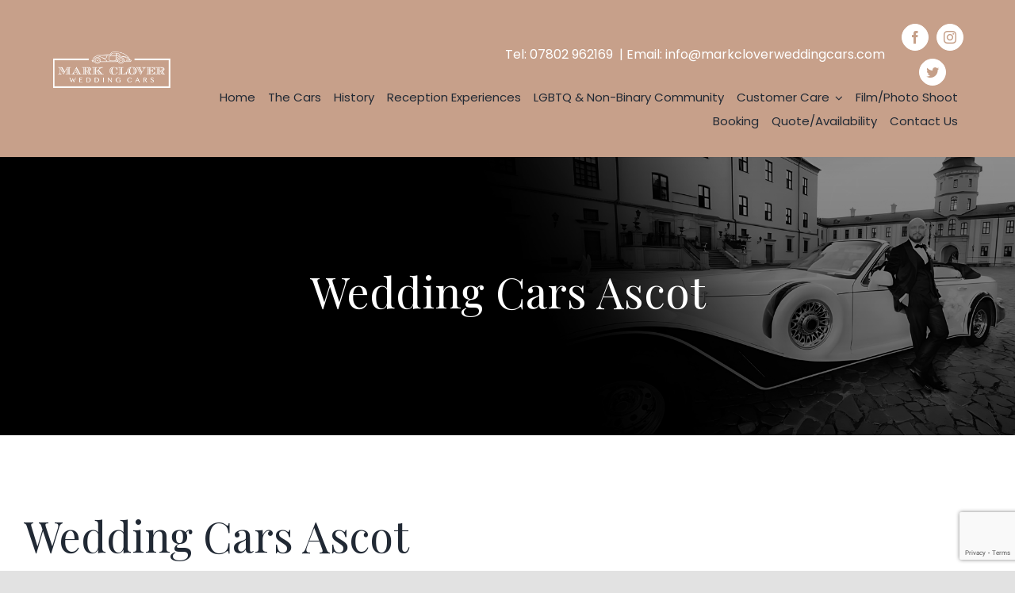

--- FILE ---
content_type: text/html; charset=utf-8
request_url: https://www.google.com/recaptcha/api2/anchor?ar=1&k=6LeUIrkmAAAAAHUQkFAxTjKCznFO92-4M2gYWP2o&co=aHR0cHM6Ly9tYXJrY2xvdmVyd2VkZGluZ2NhcnMuY29tOjQ0Mw..&hl=en&v=TkacYOdEJbdB_JjX802TMer9&size=invisible&anchor-ms=20000&execute-ms=15000&cb=903nta6vzdor
body_size: 45307
content:
<!DOCTYPE HTML><html dir="ltr" lang="en"><head><meta http-equiv="Content-Type" content="text/html; charset=UTF-8">
<meta http-equiv="X-UA-Compatible" content="IE=edge">
<title>reCAPTCHA</title>
<style type="text/css">
/* cyrillic-ext */
@font-face {
  font-family: 'Roboto';
  font-style: normal;
  font-weight: 400;
  src: url(//fonts.gstatic.com/s/roboto/v18/KFOmCnqEu92Fr1Mu72xKKTU1Kvnz.woff2) format('woff2');
  unicode-range: U+0460-052F, U+1C80-1C8A, U+20B4, U+2DE0-2DFF, U+A640-A69F, U+FE2E-FE2F;
}
/* cyrillic */
@font-face {
  font-family: 'Roboto';
  font-style: normal;
  font-weight: 400;
  src: url(//fonts.gstatic.com/s/roboto/v18/KFOmCnqEu92Fr1Mu5mxKKTU1Kvnz.woff2) format('woff2');
  unicode-range: U+0301, U+0400-045F, U+0490-0491, U+04B0-04B1, U+2116;
}
/* greek-ext */
@font-face {
  font-family: 'Roboto';
  font-style: normal;
  font-weight: 400;
  src: url(//fonts.gstatic.com/s/roboto/v18/KFOmCnqEu92Fr1Mu7mxKKTU1Kvnz.woff2) format('woff2');
  unicode-range: U+1F00-1FFF;
}
/* greek */
@font-face {
  font-family: 'Roboto';
  font-style: normal;
  font-weight: 400;
  src: url(//fonts.gstatic.com/s/roboto/v18/KFOmCnqEu92Fr1Mu4WxKKTU1Kvnz.woff2) format('woff2');
  unicode-range: U+0370-0377, U+037A-037F, U+0384-038A, U+038C, U+038E-03A1, U+03A3-03FF;
}
/* vietnamese */
@font-face {
  font-family: 'Roboto';
  font-style: normal;
  font-weight: 400;
  src: url(//fonts.gstatic.com/s/roboto/v18/KFOmCnqEu92Fr1Mu7WxKKTU1Kvnz.woff2) format('woff2');
  unicode-range: U+0102-0103, U+0110-0111, U+0128-0129, U+0168-0169, U+01A0-01A1, U+01AF-01B0, U+0300-0301, U+0303-0304, U+0308-0309, U+0323, U+0329, U+1EA0-1EF9, U+20AB;
}
/* latin-ext */
@font-face {
  font-family: 'Roboto';
  font-style: normal;
  font-weight: 400;
  src: url(//fonts.gstatic.com/s/roboto/v18/KFOmCnqEu92Fr1Mu7GxKKTU1Kvnz.woff2) format('woff2');
  unicode-range: U+0100-02BA, U+02BD-02C5, U+02C7-02CC, U+02CE-02D7, U+02DD-02FF, U+0304, U+0308, U+0329, U+1D00-1DBF, U+1E00-1E9F, U+1EF2-1EFF, U+2020, U+20A0-20AB, U+20AD-20C0, U+2113, U+2C60-2C7F, U+A720-A7FF;
}
/* latin */
@font-face {
  font-family: 'Roboto';
  font-style: normal;
  font-weight: 400;
  src: url(//fonts.gstatic.com/s/roboto/v18/KFOmCnqEu92Fr1Mu4mxKKTU1Kg.woff2) format('woff2');
  unicode-range: U+0000-00FF, U+0131, U+0152-0153, U+02BB-02BC, U+02C6, U+02DA, U+02DC, U+0304, U+0308, U+0329, U+2000-206F, U+20AC, U+2122, U+2191, U+2193, U+2212, U+2215, U+FEFF, U+FFFD;
}
/* cyrillic-ext */
@font-face {
  font-family: 'Roboto';
  font-style: normal;
  font-weight: 500;
  src: url(//fonts.gstatic.com/s/roboto/v18/KFOlCnqEu92Fr1MmEU9fCRc4AMP6lbBP.woff2) format('woff2');
  unicode-range: U+0460-052F, U+1C80-1C8A, U+20B4, U+2DE0-2DFF, U+A640-A69F, U+FE2E-FE2F;
}
/* cyrillic */
@font-face {
  font-family: 'Roboto';
  font-style: normal;
  font-weight: 500;
  src: url(//fonts.gstatic.com/s/roboto/v18/KFOlCnqEu92Fr1MmEU9fABc4AMP6lbBP.woff2) format('woff2');
  unicode-range: U+0301, U+0400-045F, U+0490-0491, U+04B0-04B1, U+2116;
}
/* greek-ext */
@font-face {
  font-family: 'Roboto';
  font-style: normal;
  font-weight: 500;
  src: url(//fonts.gstatic.com/s/roboto/v18/KFOlCnqEu92Fr1MmEU9fCBc4AMP6lbBP.woff2) format('woff2');
  unicode-range: U+1F00-1FFF;
}
/* greek */
@font-face {
  font-family: 'Roboto';
  font-style: normal;
  font-weight: 500;
  src: url(//fonts.gstatic.com/s/roboto/v18/KFOlCnqEu92Fr1MmEU9fBxc4AMP6lbBP.woff2) format('woff2');
  unicode-range: U+0370-0377, U+037A-037F, U+0384-038A, U+038C, U+038E-03A1, U+03A3-03FF;
}
/* vietnamese */
@font-face {
  font-family: 'Roboto';
  font-style: normal;
  font-weight: 500;
  src: url(//fonts.gstatic.com/s/roboto/v18/KFOlCnqEu92Fr1MmEU9fCxc4AMP6lbBP.woff2) format('woff2');
  unicode-range: U+0102-0103, U+0110-0111, U+0128-0129, U+0168-0169, U+01A0-01A1, U+01AF-01B0, U+0300-0301, U+0303-0304, U+0308-0309, U+0323, U+0329, U+1EA0-1EF9, U+20AB;
}
/* latin-ext */
@font-face {
  font-family: 'Roboto';
  font-style: normal;
  font-weight: 500;
  src: url(//fonts.gstatic.com/s/roboto/v18/KFOlCnqEu92Fr1MmEU9fChc4AMP6lbBP.woff2) format('woff2');
  unicode-range: U+0100-02BA, U+02BD-02C5, U+02C7-02CC, U+02CE-02D7, U+02DD-02FF, U+0304, U+0308, U+0329, U+1D00-1DBF, U+1E00-1E9F, U+1EF2-1EFF, U+2020, U+20A0-20AB, U+20AD-20C0, U+2113, U+2C60-2C7F, U+A720-A7FF;
}
/* latin */
@font-face {
  font-family: 'Roboto';
  font-style: normal;
  font-weight: 500;
  src: url(//fonts.gstatic.com/s/roboto/v18/KFOlCnqEu92Fr1MmEU9fBBc4AMP6lQ.woff2) format('woff2');
  unicode-range: U+0000-00FF, U+0131, U+0152-0153, U+02BB-02BC, U+02C6, U+02DA, U+02DC, U+0304, U+0308, U+0329, U+2000-206F, U+20AC, U+2122, U+2191, U+2193, U+2212, U+2215, U+FEFF, U+FFFD;
}
/* cyrillic-ext */
@font-face {
  font-family: 'Roboto';
  font-style: normal;
  font-weight: 900;
  src: url(//fonts.gstatic.com/s/roboto/v18/KFOlCnqEu92Fr1MmYUtfCRc4AMP6lbBP.woff2) format('woff2');
  unicode-range: U+0460-052F, U+1C80-1C8A, U+20B4, U+2DE0-2DFF, U+A640-A69F, U+FE2E-FE2F;
}
/* cyrillic */
@font-face {
  font-family: 'Roboto';
  font-style: normal;
  font-weight: 900;
  src: url(//fonts.gstatic.com/s/roboto/v18/KFOlCnqEu92Fr1MmYUtfABc4AMP6lbBP.woff2) format('woff2');
  unicode-range: U+0301, U+0400-045F, U+0490-0491, U+04B0-04B1, U+2116;
}
/* greek-ext */
@font-face {
  font-family: 'Roboto';
  font-style: normal;
  font-weight: 900;
  src: url(//fonts.gstatic.com/s/roboto/v18/KFOlCnqEu92Fr1MmYUtfCBc4AMP6lbBP.woff2) format('woff2');
  unicode-range: U+1F00-1FFF;
}
/* greek */
@font-face {
  font-family: 'Roboto';
  font-style: normal;
  font-weight: 900;
  src: url(//fonts.gstatic.com/s/roboto/v18/KFOlCnqEu92Fr1MmYUtfBxc4AMP6lbBP.woff2) format('woff2');
  unicode-range: U+0370-0377, U+037A-037F, U+0384-038A, U+038C, U+038E-03A1, U+03A3-03FF;
}
/* vietnamese */
@font-face {
  font-family: 'Roboto';
  font-style: normal;
  font-weight: 900;
  src: url(//fonts.gstatic.com/s/roboto/v18/KFOlCnqEu92Fr1MmYUtfCxc4AMP6lbBP.woff2) format('woff2');
  unicode-range: U+0102-0103, U+0110-0111, U+0128-0129, U+0168-0169, U+01A0-01A1, U+01AF-01B0, U+0300-0301, U+0303-0304, U+0308-0309, U+0323, U+0329, U+1EA0-1EF9, U+20AB;
}
/* latin-ext */
@font-face {
  font-family: 'Roboto';
  font-style: normal;
  font-weight: 900;
  src: url(//fonts.gstatic.com/s/roboto/v18/KFOlCnqEu92Fr1MmYUtfChc4AMP6lbBP.woff2) format('woff2');
  unicode-range: U+0100-02BA, U+02BD-02C5, U+02C7-02CC, U+02CE-02D7, U+02DD-02FF, U+0304, U+0308, U+0329, U+1D00-1DBF, U+1E00-1E9F, U+1EF2-1EFF, U+2020, U+20A0-20AB, U+20AD-20C0, U+2113, U+2C60-2C7F, U+A720-A7FF;
}
/* latin */
@font-face {
  font-family: 'Roboto';
  font-style: normal;
  font-weight: 900;
  src: url(//fonts.gstatic.com/s/roboto/v18/KFOlCnqEu92Fr1MmYUtfBBc4AMP6lQ.woff2) format('woff2');
  unicode-range: U+0000-00FF, U+0131, U+0152-0153, U+02BB-02BC, U+02C6, U+02DA, U+02DC, U+0304, U+0308, U+0329, U+2000-206F, U+20AC, U+2122, U+2191, U+2193, U+2212, U+2215, U+FEFF, U+FFFD;
}

</style>
<link rel="stylesheet" type="text/css" href="https://www.gstatic.com/recaptcha/releases/TkacYOdEJbdB_JjX802TMer9/styles__ltr.css">
<script nonce="qQ4gVWM2j2RftqVyV9gCVw" type="text/javascript">window['__recaptcha_api'] = 'https://www.google.com/recaptcha/api2/';</script>
<script type="text/javascript" src="https://www.gstatic.com/recaptcha/releases/TkacYOdEJbdB_JjX802TMer9/recaptcha__en.js" nonce="qQ4gVWM2j2RftqVyV9gCVw">
      
    </script></head>
<body><div id="rc-anchor-alert" class="rc-anchor-alert"></div>
<input type="hidden" id="recaptcha-token" value="[base64]">
<script type="text/javascript" nonce="qQ4gVWM2j2RftqVyV9gCVw">
      recaptcha.anchor.Main.init("[\x22ainput\x22,[\x22bgdata\x22,\x22\x22,\[base64]/[base64]/MjU1Ok4/NToyKSlyZXR1cm4gZmFsc2U7cmV0dXJuKHE9eShtLChtLnBmPUssTj80MDI6MCkpLFYoMCxtLG0uUyksbS51KS5wdXNoKFtxVSxxLE4/[base64]/[base64]/[base64]/[base64]/[base64]/[base64]/[base64]\\u003d\\u003d\x22,\[base64]\\u003d\\u003d\x22,\x22w44tw4/CmcK1wrcew5/[base64]/[base64]/Dp8ONw7wPRjLCn3HCsG8Zwr9ofsK9F8KGNkDDr8Kywo0uwrZsTGHCs0XChMKYCxlZNRwpEGnChMKPwrUnw4rCoMKxwoIwCywXL0kmbcOlA8O/w6lpecKow50IwqZ1w6fDmQrDsQTCksKuY0k8w4nCoBNIw5DDucKnw4wew6R1CMKgwpgDFsKWw64gw4rDhsOBfMKOw4XDuMOiWsKTLMKPS8OnEDnCqgTDojpRw7HCmjNGAFnCicOWIsOhw7F7wr4tdsO/wq/[base64]/CtsKGX2fDux3DhXnChWQdw45GSC/Cm8OaV8Kdw5rCjMKRw4XCg3AxNMKmYhXDscK1w5PCuzHCiibCmMOia8O0YcKdw7RRwovCqB1oCGh3w5dfwoxgHnlgc1VTw5Iaw65Sw43DlWAIG37CvsKpw7tfw7Mlw7zCnsKWwr3DmsKcQcO7aA9Tw6pAwq8Hw5UWw5c/[base64]/[base64]/[base64]/Dv0LClsOFwqnCoyRPa8K7UsKaw5xnVsK6w4QdVcK0wpLCtB9cfSA+NkTDtA1twqcfZAITdRcfw6UrwrLDihhuIMOZVynDjD/CtGbDssKATcKZw6F5fQAfwqY3RU4dasKiVGEFwr7Dr2pNwpZrDcKrFzEyKcOCw7XDqsOuwpLDmMKXSsOXwpdCYcOFw4nCvMOLwqTDn2Etfx3DsmEFwoTDl03CtzMPwrI1NMKlwp3Dq8ODwo3CocOCC2DDpho6w4DDicOidsOjw5EOw5vDjWHDrSDDj3/ClF1JfsOXUgnDoQt2wpDDoiYjwqxMwpU1PW/Dg8OrEcKFWMOcXcOTQcOUZMKDZ3N3YsKcCMOodUoTw73CphTDlVLDnQbDln7DuVg7w4sMHMKPVncVw4LDuAJSV0/DqGJvworDjG7CkcKuw7jDuxsvw6XCil0Owp/DpcKzwqDDpMKDaU7CvMKHaydewqZ3w7NHwojClmDCvhfCmnlgdsO+w44hWMKlwpMDXXDDh8OKHyR2BsKXw7rDnC/CjC8pLnldw5rClsO9RcO4w65DwqF6wrQpw5dsVMKiw4bDiMObBwnDl8OMwqvCsMOMNHDCkMKFwo3Cq2bDtEnDm8OkfyItbsKHw6ttw7DDlHHDtMOsJ8KuWTbDqFDDq8KMBcOuAWUvw7wzXsOFwrQBI8OGKhcJwr7Cu8OUwpRTwow6Q13DjHgKwp/DqsK9woTDqcKFwoJ9EBHCpcKqEVwzwpHDkMKkDxkGD8OtwrXCuDjDpsOpfWApwpnCssKDO8OCcGLCqcO1w5rDs8Ohw4DDtGZQw5l2cgV7w71nalYqF3XDo8O7BUjCinHCqWLDosO8V2fCtcKuFDbCskzCrVRwGcOnwoTCnkXDvVofHlvDr3/[base64]/Do09ww4JtckDDkX9Cw6vCgAzDhTHCscO1Yj/Cq8KCw7rDlMKkwrEzfw1UwrJaFsKtZsOePh3Cn8KhwrjDtcK4ZcOOw6YFC8O/[base64]/CmcO1E8KGPsKpUMO2w7zCkTPDlsKzw5HCj29jDnUMw5tOaVTDkcKzH0E2OSR7wrdSwqvDi8KhNXfCqcKpTkrDqsKFw5XCo3TDt8OrYsKALcKtw60ew5cJw5HDqXjDoUvCpMOVw4llYTIqJcKNw5/DlRjDscOxCjvDkmsQwq7CvsOCwpEvwrvCr8O9wqbDjBTDpnM7Vz/[base64]/Cmi5bwotRDsKYwrbChkzCosOENsOsw7zDtygbS07CicOxwoPDnA8kMkvDu8KlfMKhw79awrjDpsKLe3TClmzDnAzCusO2wpbCqkF3fMOhHsOMIcK3wqBVwoLChT7Dv8OLw6wiCcKNcsKcKcKxcsK+w6h2w7h3wrVPDsK/[base64]/[base64]/DijocwofDpMOmw7DCmMO+Jh7Ct8KIwqVkw77Cr8OSwp7DkHjDicKxwp7DjTDCicOsw5XDk3zCmcK3QTXCjMK4wpPDtlXDthfCsSACw64/MsODfsOzwoXCrTXCqMOFw5N4TcOnwrzCmsK0a1kywojDukvCt8K0wohNwrU/EcKwM8KKLMO6TQg/woJYCsK4wq3DkjPDmAUzwrjCssK9asKvwrorGMK5fAFVwrJ/wqZlecKBAsOvI8KCcjNZwofCk8KwDAowPw4LGT1+TVvCl2UCP8O1asOZwp/DlMKLZBRNXcO4GiImVMKuw6DDpA0SwoETWA7Cow1eLn3CgcO+wpvDoMOhJSnCgDByLADCmF7DssKABHzCrmUewqnCr8KUw43DkDnDmG8Iw4/[base64]/DpFYqw5VEwr3Csg8Pw59twpkzCmvDqmJEIENyw5bDosOBFMK2LlTDtcKBwodmw5/DucOwL8Kkwqsiw7sSJFUhwpN3PlPCpXHCkjvDlDbDgGLDgVZGw7HCpxnDlMOww5TCsATCscO8YipYwpFdw4kuwr7DlMOVbHF/[base64]/w4PDr8Ocw49ewqPDgmnCuiBwRyQ/[base64]/a8K8wr1+w5x0wqtKw4XDrsOcw5csw6jDl3TDvmR4wrLDuHPDrzRAWHHDpnTDi8OXworCknvCmsOww7nCplrDrsOCe8OMw7TCicOsfUs+wq3DocOXeGTDmltQw4nDpkgow78XDVHDmwJ4w51OFi/DljzDikrCnX9DMlkSMsOBw7VwA8ObDwjCusOSw4jDjMOdeMOeX8OfwqfDjSzDrMOCS1Zfw6rDkxPChcKeDsOtCsOOw4nDpMKbS8K1w6bCnsK+dMOHw7vDrsKhworCoMOsVwd2w6/[base64]/DvBd0DR5GwqYkZMOmwrPCkhFdDMK/[base64]/DksOzwqgrHD3CqkXCicOXw41vAHRYwosgY0/CijbCtsOHfSQ6worDjBx4aAIdWRlhQyzDoGJrw4NrwqkfM8OEwosresOAdMKbwqZdw6ESezdGw6PDlUVuwpZ4A8ONw4JmwoTDnkjCnAMfPcOew5pWw6xxY8OgwoTDqQPDpTHDpsKIw4/[base64]/DtAXCmzcHSSwFw7tAwrF5CMO/w4/DksKPSg0RwqB7XRLCjMOHwrIxwoRZwoTChy3CncK6GULCrghwccOiWl3DtW0cOcKow502bSNqCMKsw7lyE8OfIMOFMydHAAzCicODT8O7M03Co8OQMjbCsybDoD0iw67CgTpSS8K6w5/CvEBcMzc3w5/DlcOYXQEZPcOfMMKpw4fCoGjCosOiNcORw6tGw4jCtcKUw7jDv0fDt1nDvcOGw6TCknLCpzrCqMK1wp9hw4hbw7BKUU0Bw5/Ds8KPw5wPwrbCj8KsX8OSwpZRXsOVw7kMHGHCtWF6w5ZEw5B/wo42wpPCrMO0AVjCjUnDqQnCtx/[base64]/D8OIwqNwP0dsdCbDjMK6w6F+ecOtNk3CtCDDvsKIw6JnwokywrzDi1HCr2ALwqXDsMKZw7lIAsKgeMOHPwTCg8K1MAkXwpRuAF48amDCvsK7w68BTE1GM8KTwrbCkH/Dv8Ksw4Nfw7xowqrDusKMI2EXfMOqADrCjDXCmMO+w5lFOX/Co8OAbHPDt8K8w7gOw4Z3wqN0A3HDrMOjbcKLHcKeSW9/wpLDok91CTDChl5KcsKmNThfwqPCjMKBNEfDjMOHOcKrwpfDssOVasKgwrkvw5bDvsKlHMOrwpDCvMKqRMKzDwDClRnCsxU4EcKfw7vDv8O2w49dw5haDcK2w5J5Fh/DtiAZHsO/AcKvVzA0w4pyQ8OhXMKCw5fDj8K6wr8qcTXCjcKswofCmkvCvW7Ds8OBS8OkwozDlTrDkHvDvzHCukY/[base64]/[base64]/[base64]/wq5SQcO+cMOGw4nDmTzDs0bDu2RWeVAjwr0AI8Kmwqxqw7kUZlJZasOKUHDChsOlWHA9wo3DoEXCv3DDgjHCvnV4Wj46w7hIwrvDiX7CpXXDlcOrwrwYwrLCtkJuNB1XwqnCj1YkLjZNMCTCmMOtw7MMwooRwppMdsORf8Kgw5xTw5c/WyPCqMOtw5ZVwqPDhxE0w4A7McKlwp3DlsKbUcOman3DpsOUwozDiz88cU4Aw40GC8KDQsKcZTzDjsOowrbDi8KgI8OXKQIDB1EbwoTDritDw7LCp1vDgUhzwrnDjMODw6nDpWjDh8ObOxIRUcKOwrvDiU92w7zDo8OawobCr8KBPhfDkTluETZbUQ/DhVfCiGnDjgYdwqgfwrvDn8OtXF4ow6jDhMOZw5seXhPDqcKkSsOKZcO1HsKlwr9dF18Vw7ZXwqnDpHvDpcODVMKMw7/DuMK8w5/DlgJfbUBsw4VresKKw5QuJnjCoRXCssOtw6/Dv8KgwobCmMK5M1jDsMK9wrvCoU/CgcOeClzCpMOiwqHDgknDiBgLwpFAw47CtMOtUVkZIGPCicOTwrrCmsKrdsO5WcKkJcK4ZsKmTMO/TBrClh5HM8KJwo3DgsKuwqzCgD89FcK0w4fDocKgVww9wrbDn8OiJlrCpys3QnTDnQF5OMKZIhnDhVE3eEzDnsOGZGnDq1w1wr8oEcOnX8KBwo7DsMOXwpkqwrjClCXCnMKLwpbCsCUaw5PCv8OCwr0Dwr4/[base64]/wqZ/w4/CsBXDrsKtwonClcKOXwpTw7PDtcKgVMKaw6XDsyjDmGrCusKow4bDkMKlGWTDskPDh1HDosKAOsOeOGpafVc1wqrCoy9nw4HDrcOqT8OEw6jDkBRNw4hXV8K5wogMGjNSHQLClWfCl2FVW8Ovw45XSsOowqILRyvCgzZQw63DlcKLIcObcMKZLcKywp/Cj8K5wqFowrhXJ8OTRk3DvWFBw5HDhh3DhyMJw74HMMKjwpVNw5rCocOOwpwAHQAzw6LCmcKEdC/[base64]/DicKQI8OxdATCixzDmj3CnWXCkh/DoixlwphUwp/DkcOxw6Jkwo0DPMOKKw5YwqnCgcOyw6LDskJlw5sDw6zDtsOjw6VXT0LDtsKxcMOewpsMw6rClMO3OsKOGU1Lw5sPGm01w6jDr2nDgUfDkMK3w5khC3rDqcKCMMOhwrx1Cm/DtcKqJcKCw5zCvcOsUsKsMAYmH8OpETQAwpHCoMKeEsOnw4EvJsKvBHwdUUNOwo8dU8KEw7nDjVjCnhfCu2EiwqvDpsOLw5DCncKpccK8WmI7woQJw6UrU8Kzw4p7CiFHw4l9RgwVa8OPwo7CucOjWMKNwpLDoCXChyjCmgvCoABjfsKuw6Q9wqoxw7sPwq5Gwr/CjC7DkVorMxttFjfDg8OLeMONfkTCoMKIw6o8AThmLcKmwq41N1YJwqMwF8Khwq8JJDbDpVnCicKYwplXEMKzb8OqwrrDtcOfwqgDP8KfTcOOYMKdw79Ld8O8ICoDPsKNNDTDqcOow7hcCcOHZibDmcKEwoHDo8KLwrNff0lwCz0vwrrCkFsRw48ZVV/DvRTDhMKSKcOvw5TDrh9CYknCiCfDiUfDt8O/[base64]/CkwXDrRlrRMOJw6vCtMK/WglHwq4/[base64]/DusOGdsK/w4jDpsOwe8KeTC3DnF3ClBgqwq/DhcOgdyjCusOBasKHwqAFw6/DtzkUwpx8E04UwojDn2TChsOnEMOXw4/DmsKSworCqRrDjMKRVsOwwrEowpbDiMKRw7TCqcKwYcKMU2R/[base64]/C8KZw6kpwqhfXiFFw4/[base64]/w7MOw6XDncKawovDizMtE8OOwq/[base64]/Do0g1XGsUwo4SA03DhlTCgSZ4SMOlw7wgw6bCnmjDt3jCiSfDsWTCljLCrcKTD8KUNTgZwpNYJ2w6w5Ujw6VSP8KtblIocR9mNxsjwpjCq0bDqQfCt8O8w7cAwqUGw7jCmcK3w4NaF8KTwonDrcKXXH/CjzXDg8KtwpNvwp0Kw7psDiDCtH53w7g+aBXClMOfGMO4dmvCq34eFcO4wrlqQU8DF8Odw6fClQs9wo7ClcKkw67DgMOBOyJef8Kww73CpsODcDnCkcOsw4vCizbDocOcwpvCpcKVwp5gHBPCtsK+ccOgbBHChcKfwrnCpWwnwonDrQ8Bw5/DsV8AwpXCssO2wqpmw7FGwqXDlcKiGcODwo3DjXRUw78yw6xZw6TCqMO+w5s5w6YwVcO4CX/Dp1fDuMK7w703w4NDw6s0wo1MeSh4UMOqXMK5w4YfPGbCtA3Du8KQEFgtJ8OtA2p7wpgpwqTDtsK5wpPCi8KrUcKUTcOaTS7DpsKCKcKzw5TCiMKBWcO5wrXDhH3Dm3vCvgvDphNqLsOtNMKmYGbDvMK5LH4/w4DCtxTCk2MEwqvDgsKWw5QCwrHCsMO0McKZPMKQBsKAwr9vFTDCv31pTxjCssOeXhgUJ8OAwp4dwqdlSsOaw7RFw6hOwppJR8OwFcO9w74jdythw5xDwqfCr8K1T8O6ahDCsMOlwoRYw7/DksOcQcObw4XCuMOdwqQ/wq3CicOzBBbCtjcBw7DClcODVjE+UcKbWFXCqsKFwrVcw5LDksOHwrMZwrnDuy8Iw65pwrI8wpIVYBzDjGXCrUrCkFLClcO2VEnDsmlEbsKIfBnCh8OGw6g4ABNDXHR+LMOgwqPClsOsFyvCtQQKSS8YTyfCkxpqWA4VRBROf8KaNE/DlcK4LMKrwp/[base64]/[base64]/CoygAMsOeUTHDhVEBdMOww4PCpRt3wpPCmUR6bxLDgWXCnDUSw59JF8KbSgxtwpQdNEs3woLCmBHDs8O6w7BtKcOjIsOXL8KVw4QfWMKhwrTDpsKjZMKYw43Dg8OqGVXCn8Kfw4YuQ3vCpzLDoDE6EMOnWmQ+w5/[base64]/DrcKyDy3DvFTCp8OMKgbDhzFQLHZ0w5fCpVPDgzHDqD0MVX/DhSjCvGhSZBoBw4HDhsO4XGrDqUAKFjdKW8OmwqPCqXZ2w5Ntw5cFw4Ipwp7CkcKMOA/Dk8KCwpkawpjDoR0sw7YMKWgREEDCpGHDoUMmw4V0aMO5HVYhw6HCksKKw5HCuS5cJsOZwqoQf2MMwo7CgsKcwpHDnMOow6bCg8Oew5/Dm8KRDV5Jw6nDijNFIzfDrsOgJ8O7w5XDucKgw6VEw6zCjMKqwqHCo8OLAGjCrXJsw43Ci3zCt0/DtsOMw6I8Z8KkeMK/LHzCtAgpw4/CucO+wphQw6PCl8KywrnDsAs+A8OTwrDCv8Osw5N9dcOEWDfCqsK6KhrDucKjXcKaR3tQWlVew7EjUU4HR8OdY8KKw7TCgMKtw5wBX8KKEsOjFxcMd8Kmw5rCrAbDglzCsX/CtXhxPsKoS8OQwpp/[base64]/CunMiw6jCssOpw7jCm2R9wpbCqHR4w4/CpDl6w6BiMMKEwrNQOcK0w7NqfCUSw6DDpWlyJ24sf8K0w4tBVSknP8KYRy3DnMK0LmPCnMKBEMOrNl/DmcKiw6d6FcK1w4FEwqHDpFBJw67DoHjDogXCs8Kdw4HChg5pEMKMw4QRKEbCt8OqIVIXw7UMLcOHRxhIbMOiw55zAcKnwpzCnW/DtcO9wrEuw6YlKMOew6h/eXsFAC8Ew49hZlbDsyMew5bDo8OUZT1zMcKWLcKlSRF/wrvDukldZ0pNA8OWw6rCrk8UwoRBw5ZdBnLDqF7Cn8KZEMKYw4fDlsO/[base64]/wrBJFX4LesKOw6ZiwqbDqgMSwrLCgUjCtXzCo1dlwqfCuMKUw7PCs0kWw5t7w75BJMOcw6fCr8ONwpzDu8KAIkQKwpPCr8KpSxvDp8ONw6stw4rDiMKUw5VIWkXDsMKDIUvCiMKSwrdcXSBJw5VkFcOVw7rCr8O8L1s0wpQhXsObwqZsViZ7w6Z/TEPDqsKvXA7DhzMpcsOVwpfCmcO9w4fDlsOYw4VxwpPDqcK9wpx0w73DlMOBwqTCh8OJdhcdw4bCosOzw6HDnyxBKl8zw6HDqcOIR2jDpjvCo8OUZXrDvsOtXMK9wo3DgcO9w7nCjcKZw551w60jwolQwp/DsEPCpDPDnFbCrcOKw5XDqyQmwqNHcsOgL8KCFsKswobCnsKnecKNw7V7LUNhKcKlAcKWw7EEwqBKfsK8wqY5WQNnw71UcsKrwrEVw7vDpUZhZy7DoMOvwqnDoMONBDXDmsOUwr4dwoQIw4R0OMO+XEldFcOOcMKOKMOaNA/Ct2o/w4vDmFsLw4ZcwrcCwqDCvUQ8FsO2wpnDjXQKw7TCqnnCvsKcPnLDn8OFF0hsflwsDcKPwrzDjkzCpsOsw5jDmX/Dn8OPSAbDsTVhwoZJw7FtwrHCsMKTwokKB8KpTBfCnW/ClRjChTvDnF0pwp3DtsKIJh8hw40fJsORw58wOcORf2NBYsObAcO/[base64]/CssOiwqw5UsOvwrx/RMOMT8OdBMOpJghlw5ECwr1Xw5jDin3DuBDCusOZwobCocKiBMKww6HCoA7DocOHRcO7CE87DHgaPMK9wrrCgQMlw4bChlnDsg7Cgx9CwqLDjcKawq1EMW0vw6jCp13Dn8KBKRhsw7REesK/w6Y4wrciw6HDpFTCim52w5wxwpcxw47ChcOiwrfDjsOEw4A9LsOIw4DCgSXDmMOtD1jDqn7CtMK+LDrCs8O+RyPCjMOow4wsCicewqDDq24GCcOtTMOUwrbCvjjCj8K3WsOtw4/ChAh8HgbCmAbDg8K0woxFwqrCpMOEwrzCtRjDmMKbw5bClSQowq/[base64]/DkWXDs2jDpmw+VXMxQTrCnsKUQEMgw6bCgMKnwqd6OcOiwq9WUA/[base64]/w7LCl8OTRmcVw6XCtcKiw7PDusOFcTFawpUVwqTChDozYBPDmUzDpcKTw7XCkBhYfsKYF8O3wq7DtVnCjAbCucKMKHUFw5NgSGbCmsOLCcOGwq7DjxHCi8K2w6d/HABvwp/[base64]/wrzCuEF/[base64]/DuBcGQcK4CXxYJcKYwrnDt8Kdw6TDuHdsWMK0NMOrJMOSw4xyNsK0BcOkwr3Cjn/[base64]/[base64]/ccOpwp8wRijDhsOPPRt3w7DCsAVmwrDCpgvCjjHDo0HCu3hZw7zDvMOZwrLDqcOvwo80a8OWSsOrH8KRE0fCjcKDCSc6wpPDnzs+woEFC3oJFEFXw57CmMOsw6XCp8Kbwr1Hw4IKYjoUw5xmdDDCnsODw5zDoMKXw7jDtA/Do0Irw7rCnMOQBsODXyXDl2/DqhLCj8K4QwcvSlrCgFzDpsKOwplobQd2w6TDmB8UdkDCqHHDhj5TVyDCgsKSUsOpFD1IwpM1IcK0w7w8cXwvYsKzw5rCusKwATFJw67DhMKsF2gnb8KhMMO7eQvCgUkfw4LCisOBwpZafTLDh8OwFsKKGl/DlQfDl8KpajpwHFjCksK7wq4Mwqw2OcOJesKKwqjCgsOaS2lwwqRFXMONIMK3w5/CqkJdKsK/wr9eHAojKcOaw4zCrEjDjsOuw4HDi8Kuw7zCr8K9BcKjawsPUUHDuMKJw4UrCsKcw6zDkFXDhMOmw4XCk8ORw47DiMKHwrTCm8OhwqBLw6FhwojCusK5VULDvsKgMThUw6koOhUPw5jDuFHCiGDClcO9wo0Va2XDoQpSworCuUTDi8KHUcKvRMKlQW/Cj8KpQVfDuA0Gc8OtDsOLwqImwphkaxQkwrNhw4JuVMO4PcO6wrlCH8Kuw6fCgMKdCzFyw5hlw7PDiiVUw5TDkcKOTirDusKcwp0cOcOUT8OkwonDhsKNXMKMUApvwrgOIcOTWsK8w7vDiyRcw5swRAkawpXCtsKcccOiwpwYwofDssOJwr/DmAV2C8OzccORBULDhWXCuMOmwpjDj8KDwrPDmMOCDlx4wpRAF3dUZcK6JmLCtMKmTsKyYsOYw6fCunPCmh4qwqFSw7xuwprDtHlmGMO1wqrDq096w6J3IMK3w7LChsOuw7RbOsK/PQxAwoLDvsKUAsKZL8KfZMKRw54GwrvCjSMFw6h1D0Rqw4nDqsO8wqvCmXBwJcObw7HCrcKyYMOLPsOrWSAaw7FIw5/ClsKEw6PCtsONB8OKwrBUwqJUZcO4wqvCilFhPMOeAcONwqpuE3DDuVLDvnXDtE7Dt8Kgw7N/[base64]/CjCVGwrlGwpkJfMOtMcOnwqMHw7lRw694wqtgXWjDiwbCix3DonM4w6HDhsKwe8O0w7jDscKzwoDDkcK7woLDj8K2w57DvcOkIHRcX1FwwqzCugliesKhPMO8CsKzw4cXw6LDjX59wrMiw59Ww5REOXInw7AASWobA8KYKcOcGm0Vw43DgcOaw5LDmD0/acKfdxrCtcOEOMOEbk/[base64]/Dn8KtesO3wpbCr8KqVkXCnXrCq8KFwpnDs8OJU8O3M3vDqsKNwqvCgQrCk8O0bjLCmMKdL0w4w6Fvw6HClkHDqTfCisKyw4kYHF/DtVnDrMKjZsOFD8OrScOEaS/DnV9Iwrd3WsOoHDFqegxnworCl8KYETfCm8Ogw6HCj8OJWkQIYjXDoMOOZ8OeWQQ5B0JlwrjChRt/w4/DiMOeIy4Sw5TCucKPwqZww40pwpjCnUhHw4QeGhp1w6vDpcKrwqDCg0fDlTxvcMKLJsOCwqjDisOVw6UxNWZ9ICMIVMKHZ8KNLMO0LHXCk8KURcK0K8OawrbDox/DnCY9Yk8cw4PDqMKNOzjCjcK+AB7CtcO5YyLDhBbDs1rDmyLCvsKBw68gw6rCk3l9UmDCkMObfMKOw6xXdErDlsOnUCRAwrF7eWMpFB9tw7LCsMONw5VlwobCvcKeBMO7IcO9GHLDrsOsB8KHOMK6w4lcYXjCoMO9K8O/GsKawpRXLD1wwr7DiHQ2T8O3wp/DlsKBwqdyw6XCh2pRAz9UDcKmP8Kaw5USwpR5OMK/dUtQwojCkU/Dim3Cu8O6w4fCjcKDwpApw4NkG8Ofw4rCl8Kpe3TCqXJmwrnDvF14w54/FMOac8KmNCUjwr4zXsOvwqjCqMKDaMOxKMKHwoxfc2XCksKGLsKnUMKqelhowpBKw5ofXMOfwqjCjcO/w6BdMsKcZx5Vw5QZw6nCh3rDuMOGw4Zvw6HCtcKWcMKlDcKVMj96wpAPCB7DlcKAG3lOw7/CsMKIfMOxOUjCo2/CkGQiZ8KTZMO9Z8OxD8OwfMOBOMKrw7bClADDqFDDkMOWY0TCqEPCkMKcRMKPwofDusOJw6lRw5LColIGB0PCs8KRw5zDlDDDksKwwokQIMO9C8OIRsKAw6Biw4LDj07CrFvCpC7Dsy7DrS7DksOkwoFiw7zCkcOiwrpswpBHw6ETwokNwqjCkcKSLx/Dgj7DgAXDnsO1J8ODU8KRV8OfYcOnXcOZJDUgHwvCscO+IcKawoVSKBgvXsOnwqpJC8OTF8OiC8K1wp/DgsOpwrkCZcOQKQXCrTLCp1TCimLCvmd4wogAYUoddMKGwovDrCnCnDZUw4LClB/CpcOqbcKGw7AqwqfDucOCwpYPwozDicKnw6hHwo41w5LDqcOewoXCuzfDng7Cv8KgLgrCisOTV8O2wq/[base64]/DncKjwr8owoPDvxjDhwDCsFbDoMKuLTTDi8KiAsOSeMO+FmRWw5zCi2bDjQ4Pw5nCvcO4wpUOKMKjPgtHAcK3w7gvwrfCgcO0G8KIeDdawqDDsGXDhloqIgTDk8OAwqBXw55Tw6/CgFzCn8OcS8Ofwos3MMO1IsKrw63DnXd5FMOmUE7CigrDrj0WT8Oqw6TDnHIuasKwwr9AJcOcfUvCpcKmOMO0VsOCOnvDvMODLMOKI1E2e0LDuMKacMKwwr93U1BJw4UaaMKRw6HDscOKKcKAwqsCUFHDsU7CnltOd8KFEcOTwo/[base64]/Dt8KUwrpRwo1bRxcWNcOmwqjDohDDjzBseyPCucOPcsKMw63DmsK+w7fDu8Kcw7bDilNRwpFmWMKHc8Oaw5jCjkEbwr0GS8KpL8Onw7TDhsOJwrBCOcKQwpQSI8K8axpbw4zCtcOewo7DiBUASFRIXsKpwofDrQFdw6FEXMOowr91RcKhw63DnX1GwpwFw7J9woR/wqfCqkTCrMKDAAPCvXDDtMOZJkPCosKyVDDCpMO0JhoIw5DCrUfDvsOSTsOCQAvCosKkw6/[base64]/[base64]/DsxxsN8OuB1bDvcOXGsKRe2fCgcOEEsO7BnvDocO/[base64]/wpzDq8OkGsKRZMKow7TCql4mHcKRcjPCqlzDnHvDnmc1w5AMMHXDncKFwpLDgcOiOMOIJMK4fcKGfMK9R2ZRw7deBUg8w5/[base64]/[base64]/Dt8OowocVDVfDnsOTw5nCucO7dcKcBV7Ct39lw7tow57Cp8K1woPCpsKmdMK6w75dwpULwq7CnMOnS0VXRllHwq5Swp0PwoHChcKHwpfDpQfDoSrDj8KvDR3Cu8KsQMKPUcOOX8KASA7DkcOmwoYewrTCnFNCOT7Cu8KjwqcIfcKHM1DChT/CtCIiwqwnRD5zw6kvQ8KURyfCsCvDkMOtw6tSw4Ydw6LDuSrDvsKuwrQ8wopaw74QwoUWG3nDgMKLwqh2DcKVZ8K/wqJ7b15Fa0ZZXcKdw70+w47DhlQRwqLDg0UaT8KzKMKwfMKrZMKsw7B8N8O4w5gxwovDpWBnwp0/V8KcwpYrLRtxwrgfJmHCl3NmwqciMMOUw5XDt8OHOzoFwplzOmDCqBnDqsOXw5Aww70Dw43DplXDj8KTw4DDlMKmTCUGwqvCgUTCvsK3RBDDi8KNHsKRwobChgrCgsOVEcOTAmHDgFZ/wqzDrcKqcMORwqPCl8Ktw6TDqg8hw5HCjXs7wrVJwqViwpnCosKxBmHDrAZ6R3YSdioWbsKHwoItGsOGw6p5wrnDgsKqDcOxwoRzEXgAw6ZYHklMw5opb8OaGxwKwrjDksKzw6sMScKuS8Ohw5nCnsKvwoJTworDisKJL8K9wq/Do0nCkwQKCMKEFzfCuz/Ct2Q9ZlbCssKQwrc1w5RLEMO4cyPCmcOPw4fDmMOab23DhcOxwoFlwr5wNF1SP8OPZBBFwozCnsOiUxRmGyF1X8OIecO+PVLCmSI7BsKZZ8OcMQcmw5LCosKsUcKHwphhb0PDpGxYYUTDhsOGw4/DuC/[base64]/Cu2rCmV3DnsOBw5B3WwrDlMKrwrvDuMOkwr/CrMO1w5t+R8KRESYJwpvCv8OiQk/Ckn9vTcKGfGXDpMKzw5B9U8KPw758w7jDsMO1DRodw5jCo8KrGB85w7LDrCPDjwrDhcKACsO1EzQTw4PDhwzDrh7Dihl/wqlxN8OFw7HDtAlEwo9gw5R0TcOtwrE+BgnDmTzDs8KawrZbCsK1w4lNwq9Iwpd5w594wpQaw6fCjcK2JVnDhHxcw7oYw6/DpUPDsWhlwrlqw6R/w60MwpDDuwEJccKrfcOfwrjCpcKuw4F9wrrCv8OFwo/DoT0Dw6cswqXDgyrCuH3DolrCrjrCo8Oyw7DDk8O9G3wDwpcZwqXCh2bCjMKkwqDDvjB2BQLDh8OIR2kDKsKIZQ9NwrXDg2HDjMKfHCnDvMORM8Okwo/DicK6w7LCjsOjwo/Clxcfw74YMMO3w4MYwrBjwr7Cly/DtcOzbAvCucOJdVDDgcOncHgjL8OWVsKIwrbCncOow5PDuUAII3LDhcKswrFKwp/Dn2LCn8Kcw6zCvcOVwqM0w7TDhsKlSWfDsQ1ZERXDpSpFw7h0FGrDlRjCjcKxfz/DlMKNwo4fciZnXMKLCcKbw6XDhMKhwpvCuVcmR03CisOmPsKAwpNfU3zChcKSwoPDvhs5dj3DisO8dcKdwr3CgilIwpVDwoPCv8OzKcO9w4LCg23CtjEcw4PDgRNXwpzDusKxwqLClsKFSsOHw4LCpUvCqkLCgmx5w5vDml/Cm8KvMWgoUcO4w5jDuCJoOwLDucOrEcKfwoLDhivDsMK2A8ObGWpyRcOGCsOxbDUSccORIsKIwpDCh8KBwo3DnipEw6h7w6vDgsKXCMONVsOAMcOEBcOoW8Kyw7fDs0/Cp0HDk1RNCcKNw6bCncOUwpnDhMK9fcOwwqvDuFEeJzTCmXnDtBZKJcKqw7bDryDDuWcaLsOHwp0xwpVyVHzCoGk3FcKAwrLChsOuw4pPe8KCJMO8w7xiwrQ6wq/DjcOcw4k+RgjCmcKJwooowrs0NcO9XMKUw4vCpikkY8ONKcKpwq/DjsOHSXwzw43DmF/Dv3TCrFBiIFx/MhjDnMKpKRoSw5bDs0vCnTvChcOnwq7CisKxf23Djy7CoBwyESrCoELDhB/CocOpNUvDtcK3w6/Dmn93w6lAw6zCixzCusK/HcOkw7zDrMO+w6fClgFjw4LDiF1xwp7CisOuwovCl31cwqzDsivCoMK2DsKjwpzCvWo6wqd1JHfCmcKDwrszwrd/eVJew6DDnmN1wqN2wq3DhQhtEjtkw58iwqjCjiEVw7ZQw6HDs1XDmcKBF8O3w4vDicKQfcO1w4wIQMKmwp4NwpMfw5/[base64]/Cm0jDlXrCmHPCqRnCvcOHw7ZRXMOIDnYUL8KfD8KfEi9ofgXCiCvDnsOTw5nDrQ1awqprTn04w6ggwrFXwqjCg2LCll9mw5MdHmTCmsKWw4HCvsO9LAl2YsKTFHYBwoFiNsKKBMOoesKZw69gw6TCisOew6ZzwrkoXcKmw7PDp33DiAc7w5nCr8OfKsK/wrxvE0vCnR7CssKyA8OxJsKJKgDCuW8IH8K5w4bCpcOrwo8Sw5/[base64]/CjBfDkMKvQSdjQcOsEA9Ow4/[base64]/woXCiE57GQY5dCzCg0vDnTzCtGzDvVQDZgwnSsKEBjzCoWTCiWrDnsKew7PDrMOzBMK/wrsKHsOWLcOXwrHChWHDjTgRMsKgwpUKGT9pTGNIGMOnW3bDj8Ozw519w7hLwqcFCA/DgCnCrcK/[base64]/CtFMAwqxuwpzCvw7CuMKlfB8Qw6s5wqBpSsOJw5Now6DDo8KvLQowbEI0SDMLIDLDvcOOLH9ww4/CmsO+w6DDtsOBw6BOw7PCh8ONw4zDkMOwNnwzw5tyG8OHw7/DrQnDmsKuwrg\\u003d\x22],null,[\x22conf\x22,null,\x226LeUIrkmAAAAAHUQkFAxTjKCznFO92-4M2gYWP2o\x22,0,null,null,null,1,[16,21,125,63,73,95,87,41,43,42,83,102,105,109,121],[7668936,189],0,null,null,null,null,0,null,0,null,700,1,null,0,\[base64]/tzcYADoGZWF6dTZkEg4Iiv2INxgAOgVNZklJNBoZCAMSFR0U8JfjNw7/vqUGGcSdCRmc4owCGQ\\u003d\\u003d\x22,0,0,null,null,1,null,0,0],\x22https://markcloverweddingcars.com:443\x22,null,[3,1,1],null,null,null,1,3600,[\x22https://www.google.com/intl/en/policies/privacy/\x22,\x22https://www.google.com/intl/en/policies/terms/\x22],\x22FqZU6+2WPezPHs5rwcbFcSWqluI/7Erxw0QA3J9LQ6Y\\u003d\x22,1,0,null,1,1763125579604,0,0,[8,53,49,45,120],null,[161],\x22RC-I54iRSK8YleQeA\x22,null,null,null,null,null,\x220dAFcWeA7QHdCWTS5Wxc9ADtX-8n9wNw2y1Eyjwpf-7YwaDQdBi-TaOnVsvr5K1shdhUfqqkohHAB1BU4l1gu-o42zH9a1Se3f3w\x22,1763208379566]");
    </script></body></html>

--- FILE ---
content_type: application/javascript
request_url: https://markcloverweddingcars.com/wp-content/plugins/wp-datepicker/js/wpdp_auto_script.js?ver=202511120622
body_size: 944
content:
	
	

	jQuery(document).ready(function($){


		
		if($('.wpcf7-form-control.wpcf7-repeater-add').length>0){
			$('.wpcf7-form-control.wpcf7-repeater-add').on('click', function(){
				wpdp_refresh_63932(jQuery, true);
			});
		}
		
	
});
var wpdp_refresh_first_63932 = 'yes';
var wpdp_intv_63932;
var wpdp_counter_63932 = 0;
var wpdp_month_array_63932 = [];
var wpdp_dateFormat = "mm/dd/yy";
var wpdp_defaultDate = "";
function wpdp_refresh_63932($, force){
if(typeof wpdp_obj!='undefined'){
			if (typeof wpdp_obj === 'undefined' || !wpdp_obj.wpml_current_language) return;

	
			var wpml_code = wpdp_obj.wpml_current_language;
			
			wpml_code = (wpml_code?wpml_code:"en-GB");
			switch(wpml_code){
				case "en":
					wpml_code = "en-US";
				break;
			}
	
	
			
				if(typeof $.datepicker!='undefined' && typeof $.datepicker.regional[wpml_code]!='undefined'){
					
				wpdp_month_array_63932 = $.datepicker.regional[wpml_code].monthNames;
									
				}
				
				
}
				


				if($("book").length>0){
					
				$("book").attr("autocomplete", "off");
					
				//document.title = wpdp_refresh_first=='yes';
				//force = true;
								if(wpdp_refresh_first_63932 == 'yes' || force){
					
					
					
										
					if(typeof $.datepicker!='undefined')
					$("book").datepicker( "destroy" );
					
					
					$("book").removeClass("hasDatepicker");
					wpdp_refresh_first_63932 = 'done';
					
				}
								$('body').on('mouseover, mousemove', function(){//
				
			
				
				if ($("book").length>0) {
					$.each($("book"), function(wp_si, wp_sv){
						if($(this).val()!=''){
							$(this).attr('data-default-val', $(this).val());
						}
					});
				}		
				
				
								if(wpdp_counter_63932 > 2)
				clearInterval(wpdp_intv_63932);
								
				
					
				if($("book.hasDatepicker").length!=$("book").length){

				
					
				$("book").datepicker($.extend(  
					{},  // empty object  
					$.datepicker.regional[ wpml_code ],       // Dynamically  
					{  
 					dateFormat: wpdp_dateFormat
					}
				)).on( "change", function() {
						
				}); 
				
				
				
				
				
				$("book").datepicker( "option", "dateFormat", "mm/dd/yy" );


setTimeout(function(){ 

	 $.each($("book"), function(){

        
            $(this).prop('autocomplete', 'on');


         		 		
		var expected_default = $(this).data('default');		

		
		var expected_stamp = $(this).data('default_stamp');
		var expected_stamp_date = new Date(expected_stamp*1000);
		var expected_stamp_str = $.datepicker.formatDate('mm/dd/yy', expected_stamp_date);		 
	 
		if(expected_default != undefined && expected_default!=''){ $(this).datepicker().datepicker('setDate', expected_default); }
		if(expected_stamp != undefined && expected_stamp!=''){ $(this).datepicker().datepicker('setDate', expected_stamp_str); }		
		
	});
	
}, 100);
	






					$.each($("book"), function(){
						var this_selector = $(this);
						var parent_form = this_selector.closest('form');
						
						parent_form.on('reset', function(){
							if(this_selector.data('default-val')!= ""){
								setTimeout(function(){
									if(this_selector.val() == ''){
										this_selector.val(this_selector.data('default-val'));
									}
								});
							}
						});
						if($(this).data('default-val')!= ""){
							$(this).val($(this).data('default-val'));
						}
						
					});
						
				
				}
				
				
				
				});
				}
		


		
		$('.ui-datepicker').addClass('notranslate');
}
	wpdp_intv_63932 = setInterval(function(){
		wpdp_counter_63932++;
		wpdp_refresh_63932(jQuery, false);
		
	}, 500);

	                jQuery(document).ready(function($){

                        $("book").on('click', function(){

                            $('.ui-datepicker-div-wrapper').prop('class', 'ui-datepicker-div-wrapper wp_datepicker_option-1 ');

                        });

                        setTimeout(function () {
                                $("book").click();
                                //$("//").focusout();
                        }, 1000);



                });

            
    //wpdp_refresh_//(jQuery, false);
	
	    
